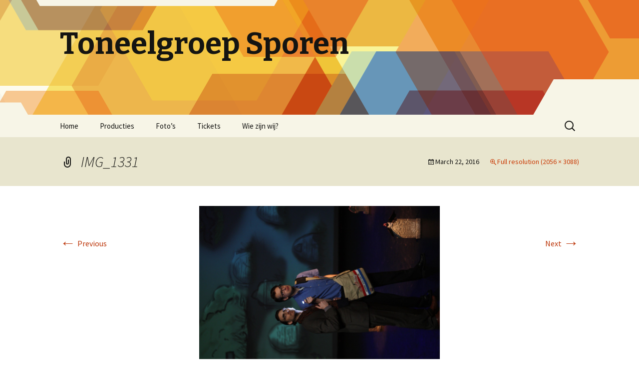

--- FILE ---
content_type: text/html; charset=UTF-8
request_url: https://toneelgroepsporen.nl/img_1331/
body_size: 8354
content:
<!DOCTYPE html>
<!--[if IE 7]>
<html class="ie ie7" lang="en-US">
<![endif]-->
<!--[if IE 8]>
<html class="ie ie8" lang="en-US">
<![endif]-->
<!--[if !(IE 7) & !(IE 8)]><!-->
<html lang="en-US">
<!--<![endif]-->
<head>
	<meta charset="UTF-8">
	<meta name="viewport" content="width=device-width">
	<title>IMG_1331 - Toneelgroep Sporen</title>
	<link rel="profile" href="https://gmpg.org/xfn/11">
	<link rel="pingback" href="https://toneelgroepsporen.nl/xmlrpc.php">
	<!--[if lt IE 9]>
	<script src="https://toneelgroepsporen.nl/wp-content/themes/twentythirteen/js/html5.js?ver=3.7.0"></script>
	<![endif]-->
	<meta name='robots' content='index, follow, max-image-preview:large, max-snippet:-1, max-video-preview:-1' />
	<style>img:is([sizes="auto" i], [sizes^="auto," i]) { contain-intrinsic-size: 3000px 1500px }</style>
	
	<!-- This site is optimized with the Yoast SEO plugin v19.8 - https://yoast.com/wordpress/plugins/seo/ -->
	<link rel="canonical" href="https://toneelgroepsporen.nl/wp-content/uploads/2016/03/IMG_1331-e1458649813982.jpg" />
	<meta property="og:locale" content="en_US" />
	<meta property="og:type" content="article" />
	<meta property="og:title" content="IMG_1331 - Toneelgroep Sporen" />
	<meta property="og:description" content="&quot;Moord met voorbedachte rade&quot;" />
	<meta property="og:url" content="https://toneelgroepsporen.nl/wp-content/uploads/2016/03/IMG_1331-e1458649813982.jpg" />
	<meta property="og:site_name" content="Toneelgroep Sporen" />
	<meta property="article:modified_time" content="2016-03-22T12:38:14+00:00" />
	<meta property="og:image" content="https://toneelgroepsporen.nl/wp-content/uploads/2016/03/IMG_1331-e1458649813982.jpg" />
	<meta property="og:image:width" content="2056" />
	<meta property="og:image:height" content="3088" />
	<meta property="og:image:type" content="image/jpeg" />
	<script type="application/ld+json" class="yoast-schema-graph">{"@context":"https://schema.org","@graph":[{"@type":"WebPage","@id":"https://toneelgroepsporen.nl/wp-content/uploads/2016/03/IMG_1331-e1458649813982.jpg","url":"https://toneelgroepsporen.nl/wp-content/uploads/2016/03/IMG_1331-e1458649813982.jpg","name":"IMG_1331 - Toneelgroep Sporen","isPartOf":{"@id":"https://toneelgroepsporen.nl/#website"},"primaryImageOfPage":{"@id":"https://toneelgroepsporen.nl/wp-content/uploads/2016/03/IMG_1331-e1458649813982.jpg#primaryimage"},"image":{"@id":"https://toneelgroepsporen.nl/wp-content/uploads/2016/03/IMG_1331-e1458649813982.jpg#primaryimage"},"thumbnailUrl":"https://toneelgroepsporen.nl/wp-content/uploads/2016/03/IMG_1331-e1458649813982.jpg","datePublished":"2016-03-22T12:27:03+00:00","dateModified":"2016-03-22T12:38:14+00:00","breadcrumb":{"@id":"https://toneelgroepsporen.nl/wp-content/uploads/2016/03/IMG_1331-e1458649813982.jpg#breadcrumb"},"inLanguage":"en-US","potentialAction":[{"@type":"ReadAction","target":["https://toneelgroepsporen.nl/wp-content/uploads/2016/03/IMG_1331-e1458649813982.jpg"]}]},{"@type":"ImageObject","inLanguage":"en-US","@id":"https://toneelgroepsporen.nl/wp-content/uploads/2016/03/IMG_1331-e1458649813982.jpg#primaryimage","url":"https://toneelgroepsporen.nl/wp-content/uploads/2016/03/IMG_1331-e1458649813982.jpg","contentUrl":"https://toneelgroepsporen.nl/wp-content/uploads/2016/03/IMG_1331-e1458649813982.jpg","width":2056,"height":3088,"caption":"\"Moord met voorbedachte rade\""},{"@type":"BreadcrumbList","@id":"https://toneelgroepsporen.nl/wp-content/uploads/2016/03/IMG_1331-e1458649813982.jpg#breadcrumb","itemListElement":[{"@type":"ListItem","position":1,"name":"Home","item":"https://toneelgroepsporen.nl/"},{"@type":"ListItem","position":2,"name":"IMG_1331"}]},{"@type":"WebSite","@id":"https://toneelgroepsporen.nl/#website","url":"https://toneelgroepsporen.nl/","name":"Toneelgroep Sporen","description":"","potentialAction":[{"@type":"SearchAction","target":{"@type":"EntryPoint","urlTemplate":"https://toneelgroepsporen.nl/?s={search_term_string}"},"query-input":"required name=search_term_string"}],"inLanguage":"en-US"}]}</script>
	<!-- / Yoast SEO plugin. -->


<link rel='dns-prefetch' href='//fonts.googleapis.com' />
<link href='https://fonts.gstatic.com' crossorigin rel='preconnect' />
<link rel="alternate" type="application/rss+xml" title="Toneelgroep Sporen &raquo; Feed" href="https://toneelgroepsporen.nl/feed/" />
<link rel="alternate" type="application/rss+xml" title="Toneelgroep Sporen &raquo; Comments Feed" href="https://toneelgroepsporen.nl/comments/feed/" />
<script>
window._wpemojiSettings = {"baseUrl":"https:\/\/s.w.org\/images\/core\/emoji\/16.0.1\/72x72\/","ext":".png","svgUrl":"https:\/\/s.w.org\/images\/core\/emoji\/16.0.1\/svg\/","svgExt":".svg","source":{"concatemoji":"https:\/\/toneelgroepsporen.nl\/wp-includes\/js\/wp-emoji-release.min.js?ver=6.8.3"}};
/*! This file is auto-generated */
!function(s,n){var o,i,e;function c(e){try{var t={supportTests:e,timestamp:(new Date).valueOf()};sessionStorage.setItem(o,JSON.stringify(t))}catch(e){}}function p(e,t,n){e.clearRect(0,0,e.canvas.width,e.canvas.height),e.fillText(t,0,0);var t=new Uint32Array(e.getImageData(0,0,e.canvas.width,e.canvas.height).data),a=(e.clearRect(0,0,e.canvas.width,e.canvas.height),e.fillText(n,0,0),new Uint32Array(e.getImageData(0,0,e.canvas.width,e.canvas.height).data));return t.every(function(e,t){return e===a[t]})}function u(e,t){e.clearRect(0,0,e.canvas.width,e.canvas.height),e.fillText(t,0,0);for(var n=e.getImageData(16,16,1,1),a=0;a<n.data.length;a++)if(0!==n.data[a])return!1;return!0}function f(e,t,n,a){switch(t){case"flag":return n(e,"\ud83c\udff3\ufe0f\u200d\u26a7\ufe0f","\ud83c\udff3\ufe0f\u200b\u26a7\ufe0f")?!1:!n(e,"\ud83c\udde8\ud83c\uddf6","\ud83c\udde8\u200b\ud83c\uddf6")&&!n(e,"\ud83c\udff4\udb40\udc67\udb40\udc62\udb40\udc65\udb40\udc6e\udb40\udc67\udb40\udc7f","\ud83c\udff4\u200b\udb40\udc67\u200b\udb40\udc62\u200b\udb40\udc65\u200b\udb40\udc6e\u200b\udb40\udc67\u200b\udb40\udc7f");case"emoji":return!a(e,"\ud83e\udedf")}return!1}function g(e,t,n,a){var r="undefined"!=typeof WorkerGlobalScope&&self instanceof WorkerGlobalScope?new OffscreenCanvas(300,150):s.createElement("canvas"),o=r.getContext("2d",{willReadFrequently:!0}),i=(o.textBaseline="top",o.font="600 32px Arial",{});return e.forEach(function(e){i[e]=t(o,e,n,a)}),i}function t(e){var t=s.createElement("script");t.src=e,t.defer=!0,s.head.appendChild(t)}"undefined"!=typeof Promise&&(o="wpEmojiSettingsSupports",i=["flag","emoji"],n.supports={everything:!0,everythingExceptFlag:!0},e=new Promise(function(e){s.addEventListener("DOMContentLoaded",e,{once:!0})}),new Promise(function(t){var n=function(){try{var e=JSON.parse(sessionStorage.getItem(o));if("object"==typeof e&&"number"==typeof e.timestamp&&(new Date).valueOf()<e.timestamp+604800&&"object"==typeof e.supportTests)return e.supportTests}catch(e){}return null}();if(!n){if("undefined"!=typeof Worker&&"undefined"!=typeof OffscreenCanvas&&"undefined"!=typeof URL&&URL.createObjectURL&&"undefined"!=typeof Blob)try{var e="postMessage("+g.toString()+"("+[JSON.stringify(i),f.toString(),p.toString(),u.toString()].join(",")+"));",a=new Blob([e],{type:"text/javascript"}),r=new Worker(URL.createObjectURL(a),{name:"wpTestEmojiSupports"});return void(r.onmessage=function(e){c(n=e.data),r.terminate(),t(n)})}catch(e){}c(n=g(i,f,p,u))}t(n)}).then(function(e){for(var t in e)n.supports[t]=e[t],n.supports.everything=n.supports.everything&&n.supports[t],"flag"!==t&&(n.supports.everythingExceptFlag=n.supports.everythingExceptFlag&&n.supports[t]);n.supports.everythingExceptFlag=n.supports.everythingExceptFlag&&!n.supports.flag,n.DOMReady=!1,n.readyCallback=function(){n.DOMReady=!0}}).then(function(){return e}).then(function(){var e;n.supports.everything||(n.readyCallback(),(e=n.source||{}).concatemoji?t(e.concatemoji):e.wpemoji&&e.twemoji&&(t(e.twemoji),t(e.wpemoji)))}))}((window,document),window._wpemojiSettings);
</script>
<style id='wp-emoji-styles-inline-css'>

	img.wp-smiley, img.emoji {
		display: inline !important;
		border: none !important;
		box-shadow: none !important;
		height: 1em !important;
		width: 1em !important;
		margin: 0 0.07em !important;
		vertical-align: -0.1em !important;
		background: none !important;
		padding: 0 !important;
	}
</style>
<link rel='stylesheet' id='wp-block-library-css' href='https://toneelgroepsporen.nl/wp-includes/css/dist/block-library/style.min.css?ver=6.8.3' media='all' />
<style id='wp-block-library-theme-inline-css'>
.wp-block-audio :where(figcaption){color:#555;font-size:13px;text-align:center}.is-dark-theme .wp-block-audio :where(figcaption){color:#ffffffa6}.wp-block-audio{margin:0 0 1em}.wp-block-code{border:1px solid #ccc;border-radius:4px;font-family:Menlo,Consolas,monaco,monospace;padding:.8em 1em}.wp-block-embed :where(figcaption){color:#555;font-size:13px;text-align:center}.is-dark-theme .wp-block-embed :where(figcaption){color:#ffffffa6}.wp-block-embed{margin:0 0 1em}.blocks-gallery-caption{color:#555;font-size:13px;text-align:center}.is-dark-theme .blocks-gallery-caption{color:#ffffffa6}:root :where(.wp-block-image figcaption){color:#555;font-size:13px;text-align:center}.is-dark-theme :root :where(.wp-block-image figcaption){color:#ffffffa6}.wp-block-image{margin:0 0 1em}.wp-block-pullquote{border-bottom:4px solid;border-top:4px solid;color:currentColor;margin-bottom:1.75em}.wp-block-pullquote cite,.wp-block-pullquote footer,.wp-block-pullquote__citation{color:currentColor;font-size:.8125em;font-style:normal;text-transform:uppercase}.wp-block-quote{border-left:.25em solid;margin:0 0 1.75em;padding-left:1em}.wp-block-quote cite,.wp-block-quote footer{color:currentColor;font-size:.8125em;font-style:normal;position:relative}.wp-block-quote:where(.has-text-align-right){border-left:none;border-right:.25em solid;padding-left:0;padding-right:1em}.wp-block-quote:where(.has-text-align-center){border:none;padding-left:0}.wp-block-quote.is-large,.wp-block-quote.is-style-large,.wp-block-quote:where(.is-style-plain){border:none}.wp-block-search .wp-block-search__label{font-weight:700}.wp-block-search__button{border:1px solid #ccc;padding:.375em .625em}:where(.wp-block-group.has-background){padding:1.25em 2.375em}.wp-block-separator.has-css-opacity{opacity:.4}.wp-block-separator{border:none;border-bottom:2px solid;margin-left:auto;margin-right:auto}.wp-block-separator.has-alpha-channel-opacity{opacity:1}.wp-block-separator:not(.is-style-wide):not(.is-style-dots){width:100px}.wp-block-separator.has-background:not(.is-style-dots){border-bottom:none;height:1px}.wp-block-separator.has-background:not(.is-style-wide):not(.is-style-dots){height:2px}.wp-block-table{margin:0 0 1em}.wp-block-table td,.wp-block-table th{word-break:normal}.wp-block-table :where(figcaption){color:#555;font-size:13px;text-align:center}.is-dark-theme .wp-block-table :where(figcaption){color:#ffffffa6}.wp-block-video :where(figcaption){color:#555;font-size:13px;text-align:center}.is-dark-theme .wp-block-video :where(figcaption){color:#ffffffa6}.wp-block-video{margin:0 0 1em}:root :where(.wp-block-template-part.has-background){margin-bottom:0;margin-top:0;padding:1.25em 2.375em}
</style>
<style id='classic-theme-styles-inline-css'>
/*! This file is auto-generated */
.wp-block-button__link{color:#fff;background-color:#32373c;border-radius:9999px;box-shadow:none;text-decoration:none;padding:calc(.667em + 2px) calc(1.333em + 2px);font-size:1.125em}.wp-block-file__button{background:#32373c;color:#fff;text-decoration:none}
</style>
<style id='global-styles-inline-css'>
:root{--wp--preset--aspect-ratio--square: 1;--wp--preset--aspect-ratio--4-3: 4/3;--wp--preset--aspect-ratio--3-4: 3/4;--wp--preset--aspect-ratio--3-2: 3/2;--wp--preset--aspect-ratio--2-3: 2/3;--wp--preset--aspect-ratio--16-9: 16/9;--wp--preset--aspect-ratio--9-16: 9/16;--wp--preset--color--black: #000000;--wp--preset--color--cyan-bluish-gray: #abb8c3;--wp--preset--color--white: #fff;--wp--preset--color--pale-pink: #f78da7;--wp--preset--color--vivid-red: #cf2e2e;--wp--preset--color--luminous-vivid-orange: #ff6900;--wp--preset--color--luminous-vivid-amber: #fcb900;--wp--preset--color--light-green-cyan: #7bdcb5;--wp--preset--color--vivid-green-cyan: #00d084;--wp--preset--color--pale-cyan-blue: #8ed1fc;--wp--preset--color--vivid-cyan-blue: #0693e3;--wp--preset--color--vivid-purple: #9b51e0;--wp--preset--color--dark-gray: #141412;--wp--preset--color--red: #bc360a;--wp--preset--color--medium-orange: #db572f;--wp--preset--color--light-orange: #ea9629;--wp--preset--color--yellow: #fbca3c;--wp--preset--color--dark-brown: #220e10;--wp--preset--color--medium-brown: #722d19;--wp--preset--color--light-brown: #eadaa6;--wp--preset--color--beige: #e8e5ce;--wp--preset--color--off-white: #f7f5e7;--wp--preset--gradient--vivid-cyan-blue-to-vivid-purple: linear-gradient(135deg,rgba(6,147,227,1) 0%,rgb(155,81,224) 100%);--wp--preset--gradient--light-green-cyan-to-vivid-green-cyan: linear-gradient(135deg,rgb(122,220,180) 0%,rgb(0,208,130) 100%);--wp--preset--gradient--luminous-vivid-amber-to-luminous-vivid-orange: linear-gradient(135deg,rgba(252,185,0,1) 0%,rgba(255,105,0,1) 100%);--wp--preset--gradient--luminous-vivid-orange-to-vivid-red: linear-gradient(135deg,rgba(255,105,0,1) 0%,rgb(207,46,46) 100%);--wp--preset--gradient--very-light-gray-to-cyan-bluish-gray: linear-gradient(135deg,rgb(238,238,238) 0%,rgb(169,184,195) 100%);--wp--preset--gradient--cool-to-warm-spectrum: linear-gradient(135deg,rgb(74,234,220) 0%,rgb(151,120,209) 20%,rgb(207,42,186) 40%,rgb(238,44,130) 60%,rgb(251,105,98) 80%,rgb(254,248,76) 100%);--wp--preset--gradient--blush-light-purple: linear-gradient(135deg,rgb(255,206,236) 0%,rgb(152,150,240) 100%);--wp--preset--gradient--blush-bordeaux: linear-gradient(135deg,rgb(254,205,165) 0%,rgb(254,45,45) 50%,rgb(107,0,62) 100%);--wp--preset--gradient--luminous-dusk: linear-gradient(135deg,rgb(255,203,112) 0%,rgb(199,81,192) 50%,rgb(65,88,208) 100%);--wp--preset--gradient--pale-ocean: linear-gradient(135deg,rgb(255,245,203) 0%,rgb(182,227,212) 50%,rgb(51,167,181) 100%);--wp--preset--gradient--electric-grass: linear-gradient(135deg,rgb(202,248,128) 0%,rgb(113,206,126) 100%);--wp--preset--gradient--midnight: linear-gradient(135deg,rgb(2,3,129) 0%,rgb(40,116,252) 100%);--wp--preset--gradient--autumn-brown: linear-gradient(135deg, rgba(226,45,15,1) 0%, rgba(158,25,13,1) 100%);--wp--preset--gradient--sunset-yellow: linear-gradient(135deg, rgba(233,139,41,1) 0%, rgba(238,179,95,1) 100%);--wp--preset--gradient--light-sky: linear-gradient(135deg,rgba(228,228,228,1.0) 0%,rgba(208,225,252,1.0) 100%);--wp--preset--gradient--dark-sky: linear-gradient(135deg,rgba(0,0,0,1.0) 0%,rgba(56,61,69,1.0) 100%);--wp--preset--font-size--small: 13px;--wp--preset--font-size--medium: 20px;--wp--preset--font-size--large: 36px;--wp--preset--font-size--x-large: 42px;--wp--preset--spacing--20: 0.44rem;--wp--preset--spacing--30: 0.67rem;--wp--preset--spacing--40: 1rem;--wp--preset--spacing--50: 1.5rem;--wp--preset--spacing--60: 2.25rem;--wp--preset--spacing--70: 3.38rem;--wp--preset--spacing--80: 5.06rem;--wp--preset--shadow--natural: 6px 6px 9px rgba(0, 0, 0, 0.2);--wp--preset--shadow--deep: 12px 12px 50px rgba(0, 0, 0, 0.4);--wp--preset--shadow--sharp: 6px 6px 0px rgba(0, 0, 0, 0.2);--wp--preset--shadow--outlined: 6px 6px 0px -3px rgba(255, 255, 255, 1), 6px 6px rgba(0, 0, 0, 1);--wp--preset--shadow--crisp: 6px 6px 0px rgba(0, 0, 0, 1);}:where(.is-layout-flex){gap: 0.5em;}:where(.is-layout-grid){gap: 0.5em;}body .is-layout-flex{display: flex;}.is-layout-flex{flex-wrap: wrap;align-items: center;}.is-layout-flex > :is(*, div){margin: 0;}body .is-layout-grid{display: grid;}.is-layout-grid > :is(*, div){margin: 0;}:where(.wp-block-columns.is-layout-flex){gap: 2em;}:where(.wp-block-columns.is-layout-grid){gap: 2em;}:where(.wp-block-post-template.is-layout-flex){gap: 1.25em;}:where(.wp-block-post-template.is-layout-grid){gap: 1.25em;}.has-black-color{color: var(--wp--preset--color--black) !important;}.has-cyan-bluish-gray-color{color: var(--wp--preset--color--cyan-bluish-gray) !important;}.has-white-color{color: var(--wp--preset--color--white) !important;}.has-pale-pink-color{color: var(--wp--preset--color--pale-pink) !important;}.has-vivid-red-color{color: var(--wp--preset--color--vivid-red) !important;}.has-luminous-vivid-orange-color{color: var(--wp--preset--color--luminous-vivid-orange) !important;}.has-luminous-vivid-amber-color{color: var(--wp--preset--color--luminous-vivid-amber) !important;}.has-light-green-cyan-color{color: var(--wp--preset--color--light-green-cyan) !important;}.has-vivid-green-cyan-color{color: var(--wp--preset--color--vivid-green-cyan) !important;}.has-pale-cyan-blue-color{color: var(--wp--preset--color--pale-cyan-blue) !important;}.has-vivid-cyan-blue-color{color: var(--wp--preset--color--vivid-cyan-blue) !important;}.has-vivid-purple-color{color: var(--wp--preset--color--vivid-purple) !important;}.has-black-background-color{background-color: var(--wp--preset--color--black) !important;}.has-cyan-bluish-gray-background-color{background-color: var(--wp--preset--color--cyan-bluish-gray) !important;}.has-white-background-color{background-color: var(--wp--preset--color--white) !important;}.has-pale-pink-background-color{background-color: var(--wp--preset--color--pale-pink) !important;}.has-vivid-red-background-color{background-color: var(--wp--preset--color--vivid-red) !important;}.has-luminous-vivid-orange-background-color{background-color: var(--wp--preset--color--luminous-vivid-orange) !important;}.has-luminous-vivid-amber-background-color{background-color: var(--wp--preset--color--luminous-vivid-amber) !important;}.has-light-green-cyan-background-color{background-color: var(--wp--preset--color--light-green-cyan) !important;}.has-vivid-green-cyan-background-color{background-color: var(--wp--preset--color--vivid-green-cyan) !important;}.has-pale-cyan-blue-background-color{background-color: var(--wp--preset--color--pale-cyan-blue) !important;}.has-vivid-cyan-blue-background-color{background-color: var(--wp--preset--color--vivid-cyan-blue) !important;}.has-vivid-purple-background-color{background-color: var(--wp--preset--color--vivid-purple) !important;}.has-black-border-color{border-color: var(--wp--preset--color--black) !important;}.has-cyan-bluish-gray-border-color{border-color: var(--wp--preset--color--cyan-bluish-gray) !important;}.has-white-border-color{border-color: var(--wp--preset--color--white) !important;}.has-pale-pink-border-color{border-color: var(--wp--preset--color--pale-pink) !important;}.has-vivid-red-border-color{border-color: var(--wp--preset--color--vivid-red) !important;}.has-luminous-vivid-orange-border-color{border-color: var(--wp--preset--color--luminous-vivid-orange) !important;}.has-luminous-vivid-amber-border-color{border-color: var(--wp--preset--color--luminous-vivid-amber) !important;}.has-light-green-cyan-border-color{border-color: var(--wp--preset--color--light-green-cyan) !important;}.has-vivid-green-cyan-border-color{border-color: var(--wp--preset--color--vivid-green-cyan) !important;}.has-pale-cyan-blue-border-color{border-color: var(--wp--preset--color--pale-cyan-blue) !important;}.has-vivid-cyan-blue-border-color{border-color: var(--wp--preset--color--vivid-cyan-blue) !important;}.has-vivid-purple-border-color{border-color: var(--wp--preset--color--vivid-purple) !important;}.has-vivid-cyan-blue-to-vivid-purple-gradient-background{background: var(--wp--preset--gradient--vivid-cyan-blue-to-vivid-purple) !important;}.has-light-green-cyan-to-vivid-green-cyan-gradient-background{background: var(--wp--preset--gradient--light-green-cyan-to-vivid-green-cyan) !important;}.has-luminous-vivid-amber-to-luminous-vivid-orange-gradient-background{background: var(--wp--preset--gradient--luminous-vivid-amber-to-luminous-vivid-orange) !important;}.has-luminous-vivid-orange-to-vivid-red-gradient-background{background: var(--wp--preset--gradient--luminous-vivid-orange-to-vivid-red) !important;}.has-very-light-gray-to-cyan-bluish-gray-gradient-background{background: var(--wp--preset--gradient--very-light-gray-to-cyan-bluish-gray) !important;}.has-cool-to-warm-spectrum-gradient-background{background: var(--wp--preset--gradient--cool-to-warm-spectrum) !important;}.has-blush-light-purple-gradient-background{background: var(--wp--preset--gradient--blush-light-purple) !important;}.has-blush-bordeaux-gradient-background{background: var(--wp--preset--gradient--blush-bordeaux) !important;}.has-luminous-dusk-gradient-background{background: var(--wp--preset--gradient--luminous-dusk) !important;}.has-pale-ocean-gradient-background{background: var(--wp--preset--gradient--pale-ocean) !important;}.has-electric-grass-gradient-background{background: var(--wp--preset--gradient--electric-grass) !important;}.has-midnight-gradient-background{background: var(--wp--preset--gradient--midnight) !important;}.has-small-font-size{font-size: var(--wp--preset--font-size--small) !important;}.has-medium-font-size{font-size: var(--wp--preset--font-size--medium) !important;}.has-large-font-size{font-size: var(--wp--preset--font-size--large) !important;}.has-x-large-font-size{font-size: var(--wp--preset--font-size--x-large) !important;}
:where(.wp-block-post-template.is-layout-flex){gap: 1.25em;}:where(.wp-block-post-template.is-layout-grid){gap: 1.25em;}
:where(.wp-block-columns.is-layout-flex){gap: 2em;}:where(.wp-block-columns.is-layout-grid){gap: 2em;}
:root :where(.wp-block-pullquote){font-size: 1.5em;line-height: 1.6;}
</style>
<link rel='stylesheet' id='twentythirteen-fonts-css' href='https://fonts.googleapis.com/css?family=Source+Sans+Pro%3A300%2C400%2C700%2C300italic%2C400italic%2C700italic%7CBitter%3A400%2C700&#038;subset=latin%2Clatin-ext&#038;display=fallback' media='all' />
<link rel='stylesheet' id='genericons-css' href='https://toneelgroepsporen.nl/wp-content/themes/twentythirteen/genericons/genericons.css?ver=3.0.3' media='all' />
<link rel='stylesheet' id='twentythirteen-style-css' href='https://toneelgroepsporen.nl/wp-content/themes/twentythirteen/style.css?ver=20220524' media='all' />
<link rel='stylesheet' id='twentythirteen-block-style-css' href='https://toneelgroepsporen.nl/wp-content/themes/twentythirteen/css/blocks.css?ver=20190102' media='all' />
<!--[if lt IE 9]>
<link rel='stylesheet' id='twentythirteen-ie-css' href='https://toneelgroepsporen.nl/wp-content/themes/twentythirteen/css/ie.css?ver=20150214' media='all' />
<![endif]-->
<script src="https://toneelgroepsporen.nl/wp-includes/js/jquery/jquery.min.js?ver=3.7.1" id="jquery-core-js"></script>
<script src="https://toneelgroepsporen.nl/wp-includes/js/jquery/jquery-migrate.min.js?ver=3.4.1" id="jquery-migrate-js"></script>
<link rel="https://api.w.org/" href="https://toneelgroepsporen.nl/wp-json/" /><link rel="alternate" title="JSON" type="application/json" href="https://toneelgroepsporen.nl/wp-json/wp/v2/media/254" /><link rel="EditURI" type="application/rsd+xml" title="RSD" href="https://toneelgroepsporen.nl/xmlrpc.php?rsd" />
<meta name="generator" content="WordPress 6.8.3" />
<link rel='shortlink' href='https://toneelgroepsporen.nl/?p=254' />
<link rel="alternate" title="oEmbed (JSON)" type="application/json+oembed" href="https://toneelgroepsporen.nl/wp-json/oembed/1.0/embed?url=https%3A%2F%2Ftoneelgroepsporen.nl%2Fimg_1331%2F" />
<link rel="alternate" title="oEmbed (XML)" type="text/xml+oembed" href="https://toneelgroepsporen.nl/wp-json/oembed/1.0/embed?url=https%3A%2F%2Ftoneelgroepsporen.nl%2Fimg_1331%2F&#038;format=xml" />
	<style type="text/css" id="twentythirteen-header-css">
		.site-header {
		background: url(https://toneelgroepsporen.nl/wp-content/themes/twentythirteen/images/headers/star.png) no-repeat scroll top;
		background-size: 1600px auto;
	}
	@media (max-width: 767px) {
		.site-header {
			background-size: 768px auto;
		}
	}
	@media (max-width: 359px) {
		.site-header {
			background-size: 360px auto;
		}
	}
			</style>
	</head>

<body data-rsssl=1 class="attachment wp-singular attachment-template-default single single-attachment postid-254 attachmentid-254 attachment-jpeg wp-embed-responsive wp-theme-twentythirteen single-author">
		<div id="page" class="hfeed site">
		<header id="masthead" class="site-header">
			<a class="home-link" href="https://toneelgroepsporen.nl/" title="Toneelgroep Sporen" rel="home">
				<h1 class="site-title">Toneelgroep Sporen</h1>
				<h2 class="site-description"></h2>
			</a>

			<div id="navbar" class="navbar">
				<nav id="site-navigation" class="navigation main-navigation">
					<button class="menu-toggle">Menu</button>
					<a class="screen-reader-text skip-link" href="#content" title="Skip to content">Skip to content</a>
					<div class="menu-menu-container"><ul id="primary-menu" class="nav-menu"><li id="menu-item-84" class="menu-item menu-item-type-custom menu-item-object-custom menu-item-home menu-item-84"><a href="https://toneelgroepsporen.nl/">Home</a></li>
<li id="menu-item-85" class="menu-item menu-item-type-post_type menu-item-object-page menu-item-85"><a href="https://toneelgroepsporen.nl/producties/">Producties</a></li>
<li id="menu-item-380" class="menu-item menu-item-type-post_type menu-item-object-page menu-item-380"><a href="https://toneelgroepsporen.nl/fotos/">Foto&#8217;s</a></li>
<li id="menu-item-86" class="menu-item menu-item-type-post_type menu-item-object-page menu-item-86"><a href="https://toneelgroepsporen.nl/tickets-2/">Tickets</a></li>
<li id="menu-item-87" class="menu-item menu-item-type-post_type menu-item-object-page menu-item-87"><a href="https://toneelgroepsporen.nl/wiezijnwij/">Wie zijn wij?</a></li>
</ul></div>					<form role="search" method="get" class="search-form" action="https://toneelgroepsporen.nl/">
				<label>
					<span class="screen-reader-text">Search for:</span>
					<input type="search" class="search-field" placeholder="Search &hellip;" value="" name="s" />
				</label>
				<input type="submit" class="search-submit" value="Search" />
			</form>				</nav><!-- #site-navigation -->
			</div><!-- #navbar -->
		</header><!-- #masthead -->

		<div id="main" class="site-main">

	<div id="primary" class="content-area">
		<div id="content" class="site-content" role="main">

			
			<article id="post-254" class="image-attachment post-254 attachment type-attachment status-inherit hentry">
			<header class="entry-header">
				<h1 class="entry-title">IMG_1331</h1>

				<div class="entry-meta">
					<span class="attachment-meta"><time class="entry-date" datetime="2016-03-22T12:27:03+00:00">March 22, 2016</time></span><span class="attachment-meta full-size-link"><a href="https://toneelgroepsporen.nl/wp-content/uploads/2016/03/IMG_1331-e1458649813982.jpg" title="Link to full-size image">Full resolution (2056 &times; 3088)</a></span>					</div><!-- .entry-meta -->
				</header><!-- .entry-header -->

				<div class="entry-content">
					<nav id="image-navigation" class="navigation image-navigation">
					<span class="nav-previous"><a href='https://toneelgroepsporen.nl/img_1319/'><span class="meta-nav">&larr;</span> Previous</a></span>
						<span class="nav-next"><a href='https://toneelgroepsporen.nl/img_1338/'>Next <span class="meta-nav">&rarr;</span></a></span>
					</nav><!-- #image-navigation -->

					<div class="entry-attachment">
						<div class="attachment">
						<a href="https://toneelgroepsporen.nl/img_1338/" title="IMG_1331" rel="attachment"><img width="482" height="724" src="https://toneelgroepsporen.nl/wp-content/uploads/2016/03/IMG_1331-e1458649813982.jpg" class="attachment-724x724 size-724x724" alt="" decoding="async" fetchpriority="high" srcset="https://toneelgroepsporen.nl/wp-content/uploads/2016/03/IMG_1331-e1458649813982.jpg 2056w, https://toneelgroepsporen.nl/wp-content/uploads/2016/03/IMG_1331-e1458649813982-200x300.jpg 200w, https://toneelgroepsporen.nl/wp-content/uploads/2016/03/IMG_1331-e1458649813982-768x1153.jpg 768w, https://toneelgroepsporen.nl/wp-content/uploads/2016/03/IMG_1331-e1458649813982-682x1024.jpg 682w" sizes="(max-width: 482px) 100vw, 482px" /></a>
													<div class="entry-caption">
								<p>&#8220;Moord met voorbedachte rade&#8221;</p>
							</div>
													</div><!-- .attachment -->
					</div><!-- .entry-attachment -->

					
				</div><!-- .entry-content -->
			</article><!-- #post -->

				
<div id="comments" class="comments-area">

	
	
</div><!-- #comments -->

			
		</div><!-- #content -->
	</div><!-- #primary -->


		</div><!-- #main -->
		<footer id="colophon" class="site-footer">
				<div id="secondary" class="sidebar-container" role="complementary">
		<div class="widget-area">
			<aside id="text-3" class="widget widget_text"><h3 class="widget-title">Voorstelling 2022</h3>			<div class="textwidget"><p>Toneelgroep Sporen speelt haar volgende voorstelling, Fijne Voortzetting, op 12 november 2022 in Theater de Berenkuil.</p>
</div>
		</aside><aside id="text-4" class="widget widget_text"><h3 class="widget-title">Contact</h3>			<div class="textwidget"><p>Wilt u contact opnemen met Toneelgroep Sporen? Stuur dan een e-mail naar onderstaand e-mailadres.</p>
<p><strong>E-mail</strong>: <a href="mailto:toneelgroepsporen@gmail.com"> toneelgroepsporen@gmail.com</a></p>
</div>
		</aside><aside id="archives-2" class="widget widget_archive"><h3 class="widget-title">Archives</h3><nav aria-label="Archives">
			<ul>
					<li><a href='https://toneelgroepsporen.nl/2025/10/'>October 2025</a></li>
	<li><a href='https://toneelgroepsporen.nl/2025/08/'>August 2025</a></li>
	<li><a href='https://toneelgroepsporen.nl/2022/10/'>October 2022</a></li>
	<li><a href='https://toneelgroepsporen.nl/2021/11/'>November 2021</a></li>
	<li><a href='https://toneelgroepsporen.nl/2020/12/'>December 2020</a></li>
	<li><a href='https://toneelgroepsporen.nl/2020/03/'>March 2020</a></li>
	<li><a href='https://toneelgroepsporen.nl/2018/10/'>October 2018</a></li>
	<li><a href='https://toneelgroepsporen.nl/2018/02/'>February 2018</a></li>
	<li><a href='https://toneelgroepsporen.nl/2017/09/'>September 2017</a></li>
	<li><a href='https://toneelgroepsporen.nl/2017/08/'>August 2017</a></li>
	<li><a href='https://toneelgroepsporen.nl/2017/05/'>May 2017</a></li>
	<li><a href='https://toneelgroepsporen.nl/2016/10/'>October 2016</a></li>
	<li><a href='https://toneelgroepsporen.nl/2016/03/'>March 2016</a></li>
	<li><a href='https://toneelgroepsporen.nl/2016/02/'>February 2016</a></li>
	<li><a href='https://toneelgroepsporen.nl/2016/01/'>January 2016</a></li>
	<li><a href='https://toneelgroepsporen.nl/2015/11/'>November 2015</a></li>
	<li><a href='https://toneelgroepsporen.nl/2015/07/'>July 2015</a></li>
	<li><a href='https://toneelgroepsporen.nl/2015/03/'>March 2015</a></li>
	<li><a href='https://toneelgroepsporen.nl/2015/02/'>February 2015</a></li>
	<li><a href='https://toneelgroepsporen.nl/2015/01/'>January 2015</a></li>
	<li><a href='https://toneelgroepsporen.nl/2014/11/'>November 2014</a></li>
	<li><a href='https://toneelgroepsporen.nl/2014/04/'>April 2014</a></li>
			</ul>

			</nav></aside>
		<aside id="recent-posts-2" class="widget widget_recent_entries">
		<h3 class="widget-title">Recent Posts</h3><nav aria-label="Recent Posts">
		<ul>
											<li>
					<a href="https://toneelgroepsporen.nl/tg-sporen-speelt-meera/">TG Sporen speelt Meera</a>
									</li>
											<li>
					<a href="https://toneelgroepsporen.nl/voorstelling-november-2025/">Voorstelling november 2025</a>
									</li>
											<li>
					<a href="https://toneelgroepsporen.nl/kaartverkoop-fijne-voortzetting-van-start/">Kaartverkoop Fijne Voortzetting van start!</a>
									</li>
											<li>
					<a href="https://toneelgroepsporen.nl/nieuw-seizoen-nieuwe-kansen/">Nieuw seizoen, nieuwe kansen!</a>
									</li>
											<li>
					<a href="https://toneelgroepsporen.nl/sommige-mensen-13-december/">Sommige Mensen &#8211; 13 december</a>
									</li>
					</ul>

		</nav></aside><aside id="archives-2" class="widget widget_archive"><h3 class="widget-title">Archives</h3><nav aria-label="Archives">
			<ul>
					<li><a href='https://toneelgroepsporen.nl/2025/10/'>October 2025</a></li>
	<li><a href='https://toneelgroepsporen.nl/2025/08/'>August 2025</a></li>
	<li><a href='https://toneelgroepsporen.nl/2022/10/'>October 2022</a></li>
	<li><a href='https://toneelgroepsporen.nl/2021/11/'>November 2021</a></li>
	<li><a href='https://toneelgroepsporen.nl/2020/12/'>December 2020</a></li>
	<li><a href='https://toneelgroepsporen.nl/2020/03/'>March 2020</a></li>
	<li><a href='https://toneelgroepsporen.nl/2018/10/'>October 2018</a></li>
	<li><a href='https://toneelgroepsporen.nl/2018/02/'>February 2018</a></li>
	<li><a href='https://toneelgroepsporen.nl/2017/09/'>September 2017</a></li>
	<li><a href='https://toneelgroepsporen.nl/2017/08/'>August 2017</a></li>
	<li><a href='https://toneelgroepsporen.nl/2017/05/'>May 2017</a></li>
	<li><a href='https://toneelgroepsporen.nl/2016/10/'>October 2016</a></li>
	<li><a href='https://toneelgroepsporen.nl/2016/03/'>March 2016</a></li>
	<li><a href='https://toneelgroepsporen.nl/2016/02/'>February 2016</a></li>
	<li><a href='https://toneelgroepsporen.nl/2016/01/'>January 2016</a></li>
	<li><a href='https://toneelgroepsporen.nl/2015/11/'>November 2015</a></li>
	<li><a href='https://toneelgroepsporen.nl/2015/07/'>July 2015</a></li>
	<li><a href='https://toneelgroepsporen.nl/2015/03/'>March 2015</a></li>
	<li><a href='https://toneelgroepsporen.nl/2015/02/'>February 2015</a></li>
	<li><a href='https://toneelgroepsporen.nl/2015/01/'>January 2015</a></li>
	<li><a href='https://toneelgroepsporen.nl/2014/11/'>November 2014</a></li>
	<li><a href='https://toneelgroepsporen.nl/2014/04/'>April 2014</a></li>
			</ul>

			</nav></aside><aside id="meta-2" class="widget widget_meta"><h3 class="widget-title">Meta</h3><nav aria-label="Meta">
		<ul>
						<li><a rel="nofollow" href="https://toneelgroepsporen.nl/wp-login.php">Log in</a></li>
			<li><a href="https://toneelgroepsporen.nl/feed/">Entries feed</a></li>
			<li><a href="https://toneelgroepsporen.nl/comments/feed/">Comments feed</a></li>

			<li><a href="https://wordpress.org/">WordPress.org</a></li>
		</ul>

		</nav></aside>		</div><!-- .widget-area -->
	</div><!-- #secondary -->

			<div class="site-info">
												<a href="https://wordpress.org/" class="imprint">
					Proudly powered by WordPress				</a>
			</div><!-- .site-info -->
		</footer><!-- #colophon -->
	</div><!-- #page -->

	<script type="speculationrules">
{"prefetch":[{"source":"document","where":{"and":[{"href_matches":"\/*"},{"not":{"href_matches":["\/wp-*.php","\/wp-admin\/*","\/wp-content\/uploads\/*","\/wp-content\/*","\/wp-content\/plugins\/*","\/wp-content\/themes\/twentythirteen\/*","\/*\\?(.+)"]}},{"not":{"selector_matches":"a[rel~=\"nofollow\"]"}},{"not":{"selector_matches":".no-prefetch, .no-prefetch a"}}]},"eagerness":"conservative"}]}
</script>
<script src="https://toneelgroepsporen.nl/wp-includes/js/imagesloaded.min.js?ver=5.0.0" id="imagesloaded-js"></script>
<script src="https://toneelgroepsporen.nl/wp-includes/js/masonry.min.js?ver=4.2.2" id="masonry-js"></script>
<script src="https://toneelgroepsporen.nl/wp-includes/js/jquery/jquery.masonry.min.js?ver=3.1.2b" id="jquery-masonry-js"></script>
<script src="https://toneelgroepsporen.nl/wp-content/themes/twentythirteen/js/functions.js?ver=20171218" id="twentythirteen-script-js"></script>
</body>
</html>
